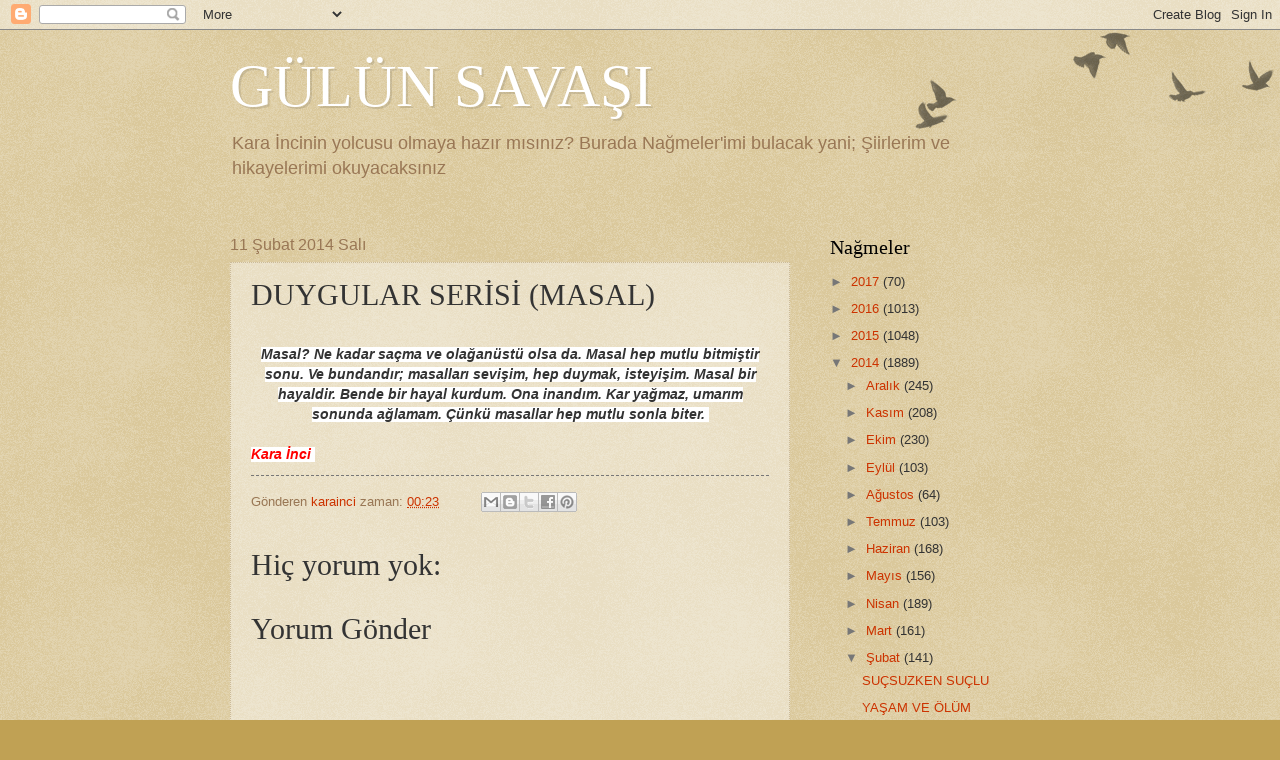

--- FILE ---
content_type: text/html; charset=UTF-8
request_url: https://benim-adim.blogspot.com/2014/02/duygular-serisi-masal.html
body_size: 11361
content:
<!DOCTYPE html>
<html class='v2' dir='ltr' lang='tr'>
<head>
<link href='https://www.blogger.com/static/v1/widgets/335934321-css_bundle_v2.css' rel='stylesheet' type='text/css'/>
<meta content='width=1100' name='viewport'/>
<meta content='text/html; charset=UTF-8' http-equiv='Content-Type'/>
<meta content='blogger' name='generator'/>
<link href='https://benim-adim.blogspot.com/favicon.ico' rel='icon' type='image/x-icon'/>
<link href='http://benim-adim.blogspot.com/2014/02/duygular-serisi-masal.html' rel='canonical'/>
<link rel="alternate" type="application/atom+xml" title="GÜLÜN SAVAŞI - Atom" href="https://benim-adim.blogspot.com/feeds/posts/default" />
<link rel="alternate" type="application/rss+xml" title="GÜLÜN SAVAŞI - RSS" href="https://benim-adim.blogspot.com/feeds/posts/default?alt=rss" />
<link rel="service.post" type="application/atom+xml" title="GÜLÜN SAVAŞI - Atom" href="https://www.blogger.com/feeds/174455459502982541/posts/default" />

<link rel="alternate" type="application/atom+xml" title="GÜLÜN SAVAŞI - Atom" href="https://benim-adim.blogspot.com/feeds/9181163057965971075/comments/default" />
<!--Can't find substitution for tag [blog.ieCssRetrofitLinks]-->
<meta content='http://benim-adim.blogspot.com/2014/02/duygular-serisi-masal.html' property='og:url'/>
<meta content='DUYGULAR SERİSİ (MASAL)' property='og:title'/>
<meta content='  Masal? Ne kadar saçma ve olağanüstü olsa da. Masal hep mutlu bitmiştir sonu. Ve bundandır; masalları sevişim, hep duymak, isteyişim. Masal...' property='og:description'/>
<title>GÜLÜN SAVAŞI: DUYGULAR SERİSİ (MASAL)</title>
<style id='page-skin-1' type='text/css'><!--
/*
-----------------------------------------------
Blogger Template Style
Name:     Watermark
Designer: Blogger
URL:      www.blogger.com
----------------------------------------------- */
/* Use this with templates/1ktemplate-*.html */
/* Content
----------------------------------------------- */
body {
font: normal normal 14px Arial, Tahoma, Helvetica, FreeSans, sans-serif;
color: #333333;
background: #c0a154 url(https://resources.blogblog.com/blogblog/data/1kt/watermark/body_background_birds.png) repeat scroll top left;
}
html body .content-outer {
min-width: 0;
max-width: 100%;
width: 100%;
}
.content-outer {
font-size: 92%;
}
a:link {
text-decoration:none;
color: #cc3300;
}
a:visited {
text-decoration:none;
color: #993322;
}
a:hover {
text-decoration:underline;
color: #ff3300;
}
.body-fauxcolumns .cap-top {
margin-top: 30px;
background: transparent url(https://resources.blogblog.com/blogblog/data/1kt/watermark/body_overlay_birds.png) no-repeat scroll top right;
height: 121px;
}
.content-inner {
padding: 0;
}
/* Header
----------------------------------------------- */
.header-inner .Header .titlewrapper,
.header-inner .Header .descriptionwrapper {
padding-left: 20px;
padding-right: 20px;
}
.Header h1 {
font: normal normal 60px Georgia, Utopia, 'Palatino Linotype', Palatino, serif;
color: #ffffff;
text-shadow: 2px 2px rgba(0, 0, 0, .1);
}
.Header h1 a {
color: #ffffff;
}
.Header .description {
font-size: 140%;
color: #997755;
}
/* Tabs
----------------------------------------------- */
.tabs-inner .section {
margin: 0 20px;
}
.tabs-inner .PageList, .tabs-inner .LinkList, .tabs-inner .Labels {
margin-left: -11px;
margin-right: -11px;
background-color: transparent;
border-top: 0 solid #ffffff;
border-bottom: 0 solid #ffffff;
-moz-box-shadow: 0 0 0 rgba(0, 0, 0, .3);
-webkit-box-shadow: 0 0 0 rgba(0, 0, 0, .3);
-goog-ms-box-shadow: 0 0 0 rgba(0, 0, 0, .3);
box-shadow: 0 0 0 rgba(0, 0, 0, .3);
}
.tabs-inner .PageList .widget-content,
.tabs-inner .LinkList .widget-content,
.tabs-inner .Labels .widget-content {
margin: -3px -11px;
background: transparent none  no-repeat scroll right;
}
.tabs-inner .widget ul {
padding: 2px 25px;
max-height: 34px;
background: transparent none no-repeat scroll left;
}
.tabs-inner .widget li {
border: none;
}
.tabs-inner .widget li a {
display: inline-block;
padding: .25em 1em;
font: normal normal 20px Georgia, Utopia, 'Palatino Linotype', Palatino, serif;
color: #cc3300;
border-right: 1px solid #c0a154;
}
.tabs-inner .widget li:first-child a {
border-left: 1px solid #c0a154;
}
.tabs-inner .widget li.selected a, .tabs-inner .widget li a:hover {
color: #000000;
}
/* Headings
----------------------------------------------- */
h2 {
font: normal normal 20px Georgia, Utopia, 'Palatino Linotype', Palatino, serif;
color: #000000;
margin: 0 0 .5em;
}
h2.date-header {
font: normal normal 16px Arial, Tahoma, Helvetica, FreeSans, sans-serif;
color: #997755;
}
/* Main
----------------------------------------------- */
.main-inner .column-center-inner,
.main-inner .column-left-inner,
.main-inner .column-right-inner {
padding: 0 5px;
}
.main-outer {
margin-top: 0;
background: transparent none no-repeat scroll top left;
}
.main-inner {
padding-top: 30px;
}
.main-cap-top {
position: relative;
}
.main-cap-top .cap-right {
position: absolute;
height: 0;
width: 100%;
bottom: 0;
background: transparent none repeat-x scroll bottom center;
}
.main-cap-top .cap-left {
position: absolute;
height: 245px;
width: 280px;
right: 0;
bottom: 0;
background: transparent none no-repeat scroll bottom left;
}
/* Posts
----------------------------------------------- */
.post-outer {
padding: 15px 20px;
margin: 0 0 25px;
background: transparent url(https://resources.blogblog.com/blogblog/data/1kt/watermark/post_background_birds.png) repeat scroll top left;
_background-image: none;
border: dotted 1px #ccbb99;
-moz-box-shadow: 0 0 0 rgba(0, 0, 0, .1);
-webkit-box-shadow: 0 0 0 rgba(0, 0, 0, .1);
-goog-ms-box-shadow: 0 0 0 rgba(0, 0, 0, .1);
box-shadow: 0 0 0 rgba(0, 0, 0, .1);
}
h3.post-title {
font: normal normal 30px Georgia, Utopia, 'Palatino Linotype', Palatino, serif;
margin: 0;
}
.comments h4 {
font: normal normal 30px Georgia, Utopia, 'Palatino Linotype', Palatino, serif;
margin: 1em 0 0;
}
.post-body {
font-size: 105%;
line-height: 1.5;
position: relative;
}
.post-header {
margin: 0 0 1em;
color: #997755;
}
.post-footer {
margin: 10px 0 0;
padding: 10px 0 0;
color: #997755;
border-top: dashed 1px #777777;
}
#blog-pager {
font-size: 140%
}
#comments .comment-author {
padding-top: 1.5em;
border-top: dashed 1px #777777;
background-position: 0 1.5em;
}
#comments .comment-author:first-child {
padding-top: 0;
border-top: none;
}
.avatar-image-container {
margin: .2em 0 0;
}
/* Comments
----------------------------------------------- */
.comments .comments-content .icon.blog-author {
background-repeat: no-repeat;
background-image: url([data-uri]);
}
.comments .comments-content .loadmore a {
border-top: 1px solid #777777;
border-bottom: 1px solid #777777;
}
.comments .continue {
border-top: 2px solid #777777;
}
/* Widgets
----------------------------------------------- */
.widget ul, .widget #ArchiveList ul.flat {
padding: 0;
list-style: none;
}
.widget ul li, .widget #ArchiveList ul.flat li {
padding: .35em 0;
text-indent: 0;
border-top: dashed 1px #777777;
}
.widget ul li:first-child, .widget #ArchiveList ul.flat li:first-child {
border-top: none;
}
.widget .post-body ul {
list-style: disc;
}
.widget .post-body ul li {
border: none;
}
.widget .zippy {
color: #777777;
}
.post-body img, .post-body .tr-caption-container, .Profile img, .Image img,
.BlogList .item-thumbnail img {
padding: 5px;
background: #fff;
-moz-box-shadow: 1px 1px 5px rgba(0, 0, 0, .5);
-webkit-box-shadow: 1px 1px 5px rgba(0, 0, 0, .5);
-goog-ms-box-shadow: 1px 1px 5px rgba(0, 0, 0, .5);
box-shadow: 1px 1px 5px rgba(0, 0, 0, .5);
}
.post-body img, .post-body .tr-caption-container {
padding: 8px;
}
.post-body .tr-caption-container {
color: #333333;
}
.post-body .tr-caption-container img {
padding: 0;
background: transparent;
border: none;
-moz-box-shadow: 0 0 0 rgba(0, 0, 0, .1);
-webkit-box-shadow: 0 0 0 rgba(0, 0, 0, .1);
-goog-ms-box-shadow: 0 0 0 rgba(0, 0, 0, .1);
box-shadow: 0 0 0 rgba(0, 0, 0, .1);
}
/* Footer
----------------------------------------------- */
.footer-outer {
color:#ccbb99;
background: #330000 url(https://resources.blogblog.com/blogblog/data/1kt/watermark/body_background_navigator.png) repeat scroll top left;
}
.footer-outer a {
color: #ff7755;
}
.footer-outer a:visited {
color: #dd5533;
}
.footer-outer a:hover {
color: #ff9977;
}
.footer-outer .widget h2 {
color: #eeddbb;
}
/* Mobile
----------------------------------------------- */
body.mobile  {
background-size: 100% auto;
}
.mobile .body-fauxcolumn-outer {
background: transparent none repeat scroll top left;
}
html .mobile .mobile-date-outer {
border-bottom: none;
background: transparent url(https://resources.blogblog.com/blogblog/data/1kt/watermark/post_background_birds.png) repeat scroll top left;
_background-image: none;
margin-bottom: 10px;
}
.mobile .main-inner .date-outer {
padding: 0;
}
.mobile .main-inner .date-header {
margin: 10px;
}
.mobile .main-cap-top {
z-index: -1;
}
.mobile .content-outer {
font-size: 100%;
}
.mobile .post-outer {
padding: 10px;
}
.mobile .main-cap-top .cap-left {
background: transparent none no-repeat scroll bottom left;
}
.mobile .body-fauxcolumns .cap-top {
margin: 0;
}
.mobile-link-button {
background: transparent url(https://resources.blogblog.com/blogblog/data/1kt/watermark/post_background_birds.png) repeat scroll top left;
}
.mobile-link-button a:link, .mobile-link-button a:visited {
color: #cc3300;
}
.mobile-index-date .date-header {
color: #997755;
}
.mobile-index-contents {
color: #333333;
}
.mobile .tabs-inner .section {
margin: 0;
}
.mobile .tabs-inner .PageList {
margin-left: 0;
margin-right: 0;
}
.mobile .tabs-inner .PageList .widget-content {
margin: 0;
color: #000000;
background: transparent url(https://resources.blogblog.com/blogblog/data/1kt/watermark/post_background_birds.png) repeat scroll top left;
}
.mobile .tabs-inner .PageList .widget-content .pagelist-arrow {
border-left: 1px solid #c0a154;
}

--></style>
<style id='template-skin-1' type='text/css'><!--
body {
min-width: 860px;
}
.content-outer, .content-fauxcolumn-outer, .region-inner {
min-width: 860px;
max-width: 860px;
_width: 860px;
}
.main-inner .columns {
padding-left: 0px;
padding-right: 260px;
}
.main-inner .fauxcolumn-center-outer {
left: 0px;
right: 260px;
/* IE6 does not respect left and right together */
_width: expression(this.parentNode.offsetWidth -
parseInt("0px") -
parseInt("260px") + 'px');
}
.main-inner .fauxcolumn-left-outer {
width: 0px;
}
.main-inner .fauxcolumn-right-outer {
width: 260px;
}
.main-inner .column-left-outer {
width: 0px;
right: 100%;
margin-left: -0px;
}
.main-inner .column-right-outer {
width: 260px;
margin-right: -260px;
}
#layout {
min-width: 0;
}
#layout .content-outer {
min-width: 0;
width: 800px;
}
#layout .region-inner {
min-width: 0;
width: auto;
}
body#layout div.add_widget {
padding: 8px;
}
body#layout div.add_widget a {
margin-left: 32px;
}
--></style>
<link href='https://www.blogger.com/dyn-css/authorization.css?targetBlogID=174455459502982541&amp;zx=bfbb0fe3-fa25-4639-831f-f1e9f2f186ee' media='none' onload='if(media!=&#39;all&#39;)media=&#39;all&#39;' rel='stylesheet'/><noscript><link href='https://www.blogger.com/dyn-css/authorization.css?targetBlogID=174455459502982541&amp;zx=bfbb0fe3-fa25-4639-831f-f1e9f2f186ee' rel='stylesheet'/></noscript>
<meta name='google-adsense-platform-account' content='ca-host-pub-1556223355139109'/>
<meta name='google-adsense-platform-domain' content='blogspot.com'/>

</head>
<body class='loading variant-birds'>
<div class='navbar section' id='navbar' name='Navbar'><div class='widget Navbar' data-version='1' id='Navbar1'><script type="text/javascript">
    function setAttributeOnload(object, attribute, val) {
      if(window.addEventListener) {
        window.addEventListener('load',
          function(){ object[attribute] = val; }, false);
      } else {
        window.attachEvent('onload', function(){ object[attribute] = val; });
      }
    }
  </script>
<div id="navbar-iframe-container"></div>
<script type="text/javascript" src="https://apis.google.com/js/platform.js"></script>
<script type="text/javascript">
      gapi.load("gapi.iframes:gapi.iframes.style.bubble", function() {
        if (gapi.iframes && gapi.iframes.getContext) {
          gapi.iframes.getContext().openChild({
              url: 'https://www.blogger.com/navbar/174455459502982541?po\x3d9181163057965971075\x26origin\x3dhttps://benim-adim.blogspot.com',
              where: document.getElementById("navbar-iframe-container"),
              id: "navbar-iframe"
          });
        }
      });
    </script><script type="text/javascript">
(function() {
var script = document.createElement('script');
script.type = 'text/javascript';
script.src = '//pagead2.googlesyndication.com/pagead/js/google_top_exp.js';
var head = document.getElementsByTagName('head')[0];
if (head) {
head.appendChild(script);
}})();
</script>
</div></div>
<div class='body-fauxcolumns'>
<div class='fauxcolumn-outer body-fauxcolumn-outer'>
<div class='cap-top'>
<div class='cap-left'></div>
<div class='cap-right'></div>
</div>
<div class='fauxborder-left'>
<div class='fauxborder-right'></div>
<div class='fauxcolumn-inner'>
</div>
</div>
<div class='cap-bottom'>
<div class='cap-left'></div>
<div class='cap-right'></div>
</div>
</div>
</div>
<div class='content'>
<div class='content-fauxcolumns'>
<div class='fauxcolumn-outer content-fauxcolumn-outer'>
<div class='cap-top'>
<div class='cap-left'></div>
<div class='cap-right'></div>
</div>
<div class='fauxborder-left'>
<div class='fauxborder-right'></div>
<div class='fauxcolumn-inner'>
</div>
</div>
<div class='cap-bottom'>
<div class='cap-left'></div>
<div class='cap-right'></div>
</div>
</div>
</div>
<div class='content-outer'>
<div class='content-cap-top cap-top'>
<div class='cap-left'></div>
<div class='cap-right'></div>
</div>
<div class='fauxborder-left content-fauxborder-left'>
<div class='fauxborder-right content-fauxborder-right'></div>
<div class='content-inner'>
<header>
<div class='header-outer'>
<div class='header-cap-top cap-top'>
<div class='cap-left'></div>
<div class='cap-right'></div>
</div>
<div class='fauxborder-left header-fauxborder-left'>
<div class='fauxborder-right header-fauxborder-right'></div>
<div class='region-inner header-inner'>
<div class='header section' id='header' name='Başlık'><div class='widget Header' data-version='1' id='Header1'>
<div id='header-inner'>
<div class='titlewrapper'>
<h1 class='title'>
<a href='https://benim-adim.blogspot.com/'>
GÜLÜN SAVAŞI
</a>
</h1>
</div>
<div class='descriptionwrapper'>
<p class='description'><span>Kara İncinin yolcusu olmaya hazır mısınız? Burada Nağmeler'imi bulacak yani; Şiirlerim ve hikayelerimi okuyacaksınız</span></p>
</div>
</div>
</div></div>
</div>
</div>
<div class='header-cap-bottom cap-bottom'>
<div class='cap-left'></div>
<div class='cap-right'></div>
</div>
</div>
</header>
<div class='tabs-outer'>
<div class='tabs-cap-top cap-top'>
<div class='cap-left'></div>
<div class='cap-right'></div>
</div>
<div class='fauxborder-left tabs-fauxborder-left'>
<div class='fauxborder-right tabs-fauxborder-right'></div>
<div class='region-inner tabs-inner'>
<div class='tabs no-items section' id='crosscol' name='Çapraz Sütun'></div>
<div class='tabs no-items section' id='crosscol-overflow' name='Cross-Column 2'></div>
</div>
</div>
<div class='tabs-cap-bottom cap-bottom'>
<div class='cap-left'></div>
<div class='cap-right'></div>
</div>
</div>
<div class='main-outer'>
<div class='main-cap-top cap-top'>
<div class='cap-left'></div>
<div class='cap-right'></div>
</div>
<div class='fauxborder-left main-fauxborder-left'>
<div class='fauxborder-right main-fauxborder-right'></div>
<div class='region-inner main-inner'>
<div class='columns fauxcolumns'>
<div class='fauxcolumn-outer fauxcolumn-center-outer'>
<div class='cap-top'>
<div class='cap-left'></div>
<div class='cap-right'></div>
</div>
<div class='fauxborder-left'>
<div class='fauxborder-right'></div>
<div class='fauxcolumn-inner'>
</div>
</div>
<div class='cap-bottom'>
<div class='cap-left'></div>
<div class='cap-right'></div>
</div>
</div>
<div class='fauxcolumn-outer fauxcolumn-left-outer'>
<div class='cap-top'>
<div class='cap-left'></div>
<div class='cap-right'></div>
</div>
<div class='fauxborder-left'>
<div class='fauxborder-right'></div>
<div class='fauxcolumn-inner'>
</div>
</div>
<div class='cap-bottom'>
<div class='cap-left'></div>
<div class='cap-right'></div>
</div>
</div>
<div class='fauxcolumn-outer fauxcolumn-right-outer'>
<div class='cap-top'>
<div class='cap-left'></div>
<div class='cap-right'></div>
</div>
<div class='fauxborder-left'>
<div class='fauxborder-right'></div>
<div class='fauxcolumn-inner'>
</div>
</div>
<div class='cap-bottom'>
<div class='cap-left'></div>
<div class='cap-right'></div>
</div>
</div>
<!-- corrects IE6 width calculation -->
<div class='columns-inner'>
<div class='column-center-outer'>
<div class='column-center-inner'>
<div class='main section' id='main' name='Ana'><div class='widget Blog' data-version='1' id='Blog1'>
<div class='blog-posts hfeed'>

          <div class="date-outer">
        
<h2 class='date-header'><span>11 Şubat 2014 Salı</span></h2>

          <div class="date-posts">
        
<div class='post-outer'>
<div class='post hentry uncustomized-post-template' itemprop='blogPost' itemscope='itemscope' itemtype='http://schema.org/BlogPosting'>
<meta content='174455459502982541' itemprop='blogId'/>
<meta content='9181163057965971075' itemprop='postId'/>
<a name='9181163057965971075'></a>
<h3 class='post-title entry-title' itemprop='name'>
DUYGULAR SERİSİ (MASAL)
</h3>
<div class='post-header'>
<div class='post-header-line-1'></div>
</div>
<div class='post-body entry-content' id='post-body-9181163057965971075' itemprop='description articleBody'>
<br />
<div style="text-align: center;">
<b style="background-color: white; line-height: 16px;"><i><span style="font-family: Arial, Helvetica, sans-serif;">Masal?&nbsp;Ne kadar saçma ve olağanüstü olsa da. Masal hep mutlu bitmiştir sonu. Ve bundandır; masalları sevişim, hep duymak, isteyişim. Masal bir hayaldir. Bende bir hayal kurdum. Ona inandım. Kar yağmaz, umarım sonunda ağlamam. Çünkü masallar hep mutlu sonla biter.&nbsp;</span></i></b></div>
<div style="text-align: center;">
<b style="background-color: white; line-height: 16px;"><i><span style="font-family: Arial, Helvetica, sans-serif;"><br /></span></i></b></div>
<div style="text-align: left;">
<span style="color: red; font-family: Helvetica Neue, Arial, Helvetica, sans-serif;"><span style="background-color: white; line-height: 16px;"><b><i>Kara İnci&nbsp;</i></b></span></span></div>
<div style='clear: both;'></div>
</div>
<div class='post-footer'>
<div class='post-footer-line post-footer-line-1'>
<span class='post-author vcard'>
Gönderen
<span class='fn' itemprop='author' itemscope='itemscope' itemtype='http://schema.org/Person'>
<meta content='https://www.blogger.com/profile/05699445992078921802' itemprop='url'/>
<a class='g-profile' href='https://www.blogger.com/profile/05699445992078921802' rel='author' title='author profile'>
<span itemprop='name'>karainci</span>
</a>
</span>
</span>
<span class='post-timestamp'>
zaman:
<meta content='http://benim-adim.blogspot.com/2014/02/duygular-serisi-masal.html' itemprop='url'/>
<a class='timestamp-link' href='https://benim-adim.blogspot.com/2014/02/duygular-serisi-masal.html' rel='bookmark' title='permanent link'><abbr class='published' itemprop='datePublished' title='2014-02-11T00:23:00-08:00'>00:23</abbr></a>
</span>
<span class='post-comment-link'>
</span>
<span class='post-icons'>
<span class='item-control blog-admin pid-1004984619'>
<a href='https://www.blogger.com/post-edit.g?blogID=174455459502982541&postID=9181163057965971075&from=pencil' title='Kaydı Düzenle'>
<img alt='' class='icon-action' height='18' src='https://resources.blogblog.com/img/icon18_edit_allbkg.gif' width='18'/>
</a>
</span>
</span>
<div class='post-share-buttons goog-inline-block'>
<a class='goog-inline-block share-button sb-email' href='https://www.blogger.com/share-post.g?blogID=174455459502982541&postID=9181163057965971075&target=email' target='_blank' title='Bunu E-postayla Gönder'><span class='share-button-link-text'>Bunu E-postayla Gönder</span></a><a class='goog-inline-block share-button sb-blog' href='https://www.blogger.com/share-post.g?blogID=174455459502982541&postID=9181163057965971075&target=blog' onclick='window.open(this.href, "_blank", "height=270,width=475"); return false;' target='_blank' title='BlogThis!'><span class='share-button-link-text'>BlogThis!</span></a><a class='goog-inline-block share-button sb-twitter' href='https://www.blogger.com/share-post.g?blogID=174455459502982541&postID=9181163057965971075&target=twitter' target='_blank' title='X&#39;te paylaş'><span class='share-button-link-text'>X'te paylaş</span></a><a class='goog-inline-block share-button sb-facebook' href='https://www.blogger.com/share-post.g?blogID=174455459502982541&postID=9181163057965971075&target=facebook' onclick='window.open(this.href, "_blank", "height=430,width=640"); return false;' target='_blank' title='Facebook&#39;ta Paylaş'><span class='share-button-link-text'>Facebook'ta Paylaş</span></a><a class='goog-inline-block share-button sb-pinterest' href='https://www.blogger.com/share-post.g?blogID=174455459502982541&postID=9181163057965971075&target=pinterest' target='_blank' title='Pinterest&#39;te Paylaş'><span class='share-button-link-text'>Pinterest'te Paylaş</span></a>
</div>
</div>
<div class='post-footer-line post-footer-line-2'>
<span class='post-labels'>
</span>
</div>
<div class='post-footer-line post-footer-line-3'>
<span class='post-location'>
</span>
</div>
</div>
</div>
<div class='comments' id='comments'>
<a name='comments'></a>
<h4>Hiç yorum yok:</h4>
<div id='Blog1_comments-block-wrapper'>
<dl class='avatar-comment-indent' id='comments-block'>
</dl>
</div>
<p class='comment-footer'>
<div class='comment-form'>
<a name='comment-form'></a>
<h4 id='comment-post-message'>Yorum Gönder</h4>
<p>
</p>
<a href='https://www.blogger.com/comment/frame/174455459502982541?po=9181163057965971075&hl=tr&saa=85391&origin=https://benim-adim.blogspot.com' id='comment-editor-src'></a>
<iframe allowtransparency='true' class='blogger-iframe-colorize blogger-comment-from-post' frameborder='0' height='410px' id='comment-editor' name='comment-editor' src='' width='100%'></iframe>
<script src='https://www.blogger.com/static/v1/jsbin/2830521187-comment_from_post_iframe.js' type='text/javascript'></script>
<script type='text/javascript'>
      BLOG_CMT_createIframe('https://www.blogger.com/rpc_relay.html');
    </script>
</div>
</p>
</div>
</div>

        </div></div>
      
</div>
<div class='blog-pager' id='blog-pager'>
<span id='blog-pager-newer-link'>
<a class='blog-pager-newer-link' href='https://benim-adim.blogspot.com/2014/02/huznu-beklerken_11.html' id='Blog1_blog-pager-newer-link' title='Sonraki Kayıt'>Sonraki Kayıt</a>
</span>
<span id='blog-pager-older-link'>
<a class='blog-pager-older-link' href='https://benim-adim.blogspot.com/2014/02/uzaklara-gitme-2_11.html' id='Blog1_blog-pager-older-link' title='Önceki Kayıt'>Önceki Kayıt</a>
</span>
<a class='home-link' href='https://benim-adim.blogspot.com/'>Ana Sayfa</a>
</div>
<div class='clear'></div>
<div class='post-feeds'>
<div class='feed-links'>
Kaydol:
<a class='feed-link' href='https://benim-adim.blogspot.com/feeds/9181163057965971075/comments/default' target='_blank' type='application/atom+xml'>Kayıt Yorumları (Atom)</a>
</div>
</div>
</div></div>
</div>
</div>
<div class='column-left-outer'>
<div class='column-left-inner'>
<aside>
</aside>
</div>
</div>
<div class='column-right-outer'>
<div class='column-right-inner'>
<aside>
<div class='sidebar section' id='sidebar-right-1'><div class='widget BlogArchive' data-version='1' id='BlogArchive1'>
<h2>Nağmeler</h2>
<div class='widget-content'>
<div id='ArchiveList'>
<div id='BlogArchive1_ArchiveList'>
<ul class='hierarchy'>
<li class='archivedate collapsed'>
<a class='toggle' href='javascript:void(0)'>
<span class='zippy'>

        &#9658;&#160;
      
</span>
</a>
<a class='post-count-link' href='https://benim-adim.blogspot.com/2017/'>
2017
</a>
<span class='post-count' dir='ltr'>(70)</span>
<ul class='hierarchy'>
<li class='archivedate collapsed'>
<a class='toggle' href='javascript:void(0)'>
<span class='zippy'>

        &#9658;&#160;
      
</span>
</a>
<a class='post-count-link' href='https://benim-adim.blogspot.com/2017/05/'>
Mayıs
</a>
<span class='post-count' dir='ltr'>(8)</span>
</li>
</ul>
<ul class='hierarchy'>
<li class='archivedate collapsed'>
<a class='toggle' href='javascript:void(0)'>
<span class='zippy'>

        &#9658;&#160;
      
</span>
</a>
<a class='post-count-link' href='https://benim-adim.blogspot.com/2017/04/'>
Nisan
</a>
<span class='post-count' dir='ltr'>(13)</span>
</li>
</ul>
<ul class='hierarchy'>
<li class='archivedate collapsed'>
<a class='toggle' href='javascript:void(0)'>
<span class='zippy'>

        &#9658;&#160;
      
</span>
</a>
<a class='post-count-link' href='https://benim-adim.blogspot.com/2017/03/'>
Mart
</a>
<span class='post-count' dir='ltr'>(40)</span>
</li>
</ul>
<ul class='hierarchy'>
<li class='archivedate collapsed'>
<a class='toggle' href='javascript:void(0)'>
<span class='zippy'>

        &#9658;&#160;
      
</span>
</a>
<a class='post-count-link' href='https://benim-adim.blogspot.com/2017/02/'>
Şubat
</a>
<span class='post-count' dir='ltr'>(1)</span>
</li>
</ul>
<ul class='hierarchy'>
<li class='archivedate collapsed'>
<a class='toggle' href='javascript:void(0)'>
<span class='zippy'>

        &#9658;&#160;
      
</span>
</a>
<a class='post-count-link' href='https://benim-adim.blogspot.com/2017/01/'>
Ocak
</a>
<span class='post-count' dir='ltr'>(8)</span>
</li>
</ul>
</li>
</ul>
<ul class='hierarchy'>
<li class='archivedate collapsed'>
<a class='toggle' href='javascript:void(0)'>
<span class='zippy'>

        &#9658;&#160;
      
</span>
</a>
<a class='post-count-link' href='https://benim-adim.blogspot.com/2016/'>
2016
</a>
<span class='post-count' dir='ltr'>(1013)</span>
<ul class='hierarchy'>
<li class='archivedate collapsed'>
<a class='toggle' href='javascript:void(0)'>
<span class='zippy'>

        &#9658;&#160;
      
</span>
</a>
<a class='post-count-link' href='https://benim-adim.blogspot.com/2016/12/'>
Aralık
</a>
<span class='post-count' dir='ltr'>(12)</span>
</li>
</ul>
<ul class='hierarchy'>
<li class='archivedate collapsed'>
<a class='toggle' href='javascript:void(0)'>
<span class='zippy'>

        &#9658;&#160;
      
</span>
</a>
<a class='post-count-link' href='https://benim-adim.blogspot.com/2016/11/'>
Kasım
</a>
<span class='post-count' dir='ltr'>(4)</span>
</li>
</ul>
<ul class='hierarchy'>
<li class='archivedate collapsed'>
<a class='toggle' href='javascript:void(0)'>
<span class='zippy'>

        &#9658;&#160;
      
</span>
</a>
<a class='post-count-link' href='https://benim-adim.blogspot.com/2016/10/'>
Ekim
</a>
<span class='post-count' dir='ltr'>(27)</span>
</li>
</ul>
<ul class='hierarchy'>
<li class='archivedate collapsed'>
<a class='toggle' href='javascript:void(0)'>
<span class='zippy'>

        &#9658;&#160;
      
</span>
</a>
<a class='post-count-link' href='https://benim-adim.blogspot.com/2016/09/'>
Eylül
</a>
<span class='post-count' dir='ltr'>(23)</span>
</li>
</ul>
<ul class='hierarchy'>
<li class='archivedate collapsed'>
<a class='toggle' href='javascript:void(0)'>
<span class='zippy'>

        &#9658;&#160;
      
</span>
</a>
<a class='post-count-link' href='https://benim-adim.blogspot.com/2016/08/'>
Ağustos
</a>
<span class='post-count' dir='ltr'>(39)</span>
</li>
</ul>
<ul class='hierarchy'>
<li class='archivedate collapsed'>
<a class='toggle' href='javascript:void(0)'>
<span class='zippy'>

        &#9658;&#160;
      
</span>
</a>
<a class='post-count-link' href='https://benim-adim.blogspot.com/2016/07/'>
Temmuz
</a>
<span class='post-count' dir='ltr'>(58)</span>
</li>
</ul>
<ul class='hierarchy'>
<li class='archivedate collapsed'>
<a class='toggle' href='javascript:void(0)'>
<span class='zippy'>

        &#9658;&#160;
      
</span>
</a>
<a class='post-count-link' href='https://benim-adim.blogspot.com/2016/06/'>
Haziran
</a>
<span class='post-count' dir='ltr'>(96)</span>
</li>
</ul>
<ul class='hierarchy'>
<li class='archivedate collapsed'>
<a class='toggle' href='javascript:void(0)'>
<span class='zippy'>

        &#9658;&#160;
      
</span>
</a>
<a class='post-count-link' href='https://benim-adim.blogspot.com/2016/05/'>
Mayıs
</a>
<span class='post-count' dir='ltr'>(146)</span>
</li>
</ul>
<ul class='hierarchy'>
<li class='archivedate collapsed'>
<a class='toggle' href='javascript:void(0)'>
<span class='zippy'>

        &#9658;&#160;
      
</span>
</a>
<a class='post-count-link' href='https://benim-adim.blogspot.com/2016/04/'>
Nisan
</a>
<span class='post-count' dir='ltr'>(239)</span>
</li>
</ul>
<ul class='hierarchy'>
<li class='archivedate collapsed'>
<a class='toggle' href='javascript:void(0)'>
<span class='zippy'>

        &#9658;&#160;
      
</span>
</a>
<a class='post-count-link' href='https://benim-adim.blogspot.com/2016/03/'>
Mart
</a>
<span class='post-count' dir='ltr'>(173)</span>
</li>
</ul>
<ul class='hierarchy'>
<li class='archivedate collapsed'>
<a class='toggle' href='javascript:void(0)'>
<span class='zippy'>

        &#9658;&#160;
      
</span>
</a>
<a class='post-count-link' href='https://benim-adim.blogspot.com/2016/02/'>
Şubat
</a>
<span class='post-count' dir='ltr'>(139)</span>
</li>
</ul>
<ul class='hierarchy'>
<li class='archivedate collapsed'>
<a class='toggle' href='javascript:void(0)'>
<span class='zippy'>

        &#9658;&#160;
      
</span>
</a>
<a class='post-count-link' href='https://benim-adim.blogspot.com/2016/01/'>
Ocak
</a>
<span class='post-count' dir='ltr'>(57)</span>
</li>
</ul>
</li>
</ul>
<ul class='hierarchy'>
<li class='archivedate collapsed'>
<a class='toggle' href='javascript:void(0)'>
<span class='zippy'>

        &#9658;&#160;
      
</span>
</a>
<a class='post-count-link' href='https://benim-adim.blogspot.com/2015/'>
2015
</a>
<span class='post-count' dir='ltr'>(1048)</span>
<ul class='hierarchy'>
<li class='archivedate collapsed'>
<a class='toggle' href='javascript:void(0)'>
<span class='zippy'>

        &#9658;&#160;
      
</span>
</a>
<a class='post-count-link' href='https://benim-adim.blogspot.com/2015/12/'>
Aralık
</a>
<span class='post-count' dir='ltr'>(16)</span>
</li>
</ul>
<ul class='hierarchy'>
<li class='archivedate collapsed'>
<a class='toggle' href='javascript:void(0)'>
<span class='zippy'>

        &#9658;&#160;
      
</span>
</a>
<a class='post-count-link' href='https://benim-adim.blogspot.com/2015/11/'>
Kasım
</a>
<span class='post-count' dir='ltr'>(14)</span>
</li>
</ul>
<ul class='hierarchy'>
<li class='archivedate collapsed'>
<a class='toggle' href='javascript:void(0)'>
<span class='zippy'>

        &#9658;&#160;
      
</span>
</a>
<a class='post-count-link' href='https://benim-adim.blogspot.com/2015/10/'>
Ekim
</a>
<span class='post-count' dir='ltr'>(15)</span>
</li>
</ul>
<ul class='hierarchy'>
<li class='archivedate collapsed'>
<a class='toggle' href='javascript:void(0)'>
<span class='zippy'>

        &#9658;&#160;
      
</span>
</a>
<a class='post-count-link' href='https://benim-adim.blogspot.com/2015/09/'>
Eylül
</a>
<span class='post-count' dir='ltr'>(16)</span>
</li>
</ul>
<ul class='hierarchy'>
<li class='archivedate collapsed'>
<a class='toggle' href='javascript:void(0)'>
<span class='zippy'>

        &#9658;&#160;
      
</span>
</a>
<a class='post-count-link' href='https://benim-adim.blogspot.com/2015/08/'>
Ağustos
</a>
<span class='post-count' dir='ltr'>(30)</span>
</li>
</ul>
<ul class='hierarchy'>
<li class='archivedate collapsed'>
<a class='toggle' href='javascript:void(0)'>
<span class='zippy'>

        &#9658;&#160;
      
</span>
</a>
<a class='post-count-link' href='https://benim-adim.blogspot.com/2015/07/'>
Temmuz
</a>
<span class='post-count' dir='ltr'>(66)</span>
</li>
</ul>
<ul class='hierarchy'>
<li class='archivedate collapsed'>
<a class='toggle' href='javascript:void(0)'>
<span class='zippy'>

        &#9658;&#160;
      
</span>
</a>
<a class='post-count-link' href='https://benim-adim.blogspot.com/2015/06/'>
Haziran
</a>
<span class='post-count' dir='ltr'>(75)</span>
</li>
</ul>
<ul class='hierarchy'>
<li class='archivedate collapsed'>
<a class='toggle' href='javascript:void(0)'>
<span class='zippy'>

        &#9658;&#160;
      
</span>
</a>
<a class='post-count-link' href='https://benim-adim.blogspot.com/2015/05/'>
Mayıs
</a>
<span class='post-count' dir='ltr'>(76)</span>
</li>
</ul>
<ul class='hierarchy'>
<li class='archivedate collapsed'>
<a class='toggle' href='javascript:void(0)'>
<span class='zippy'>

        &#9658;&#160;
      
</span>
</a>
<a class='post-count-link' href='https://benim-adim.blogspot.com/2015/04/'>
Nisan
</a>
<span class='post-count' dir='ltr'>(140)</span>
</li>
</ul>
<ul class='hierarchy'>
<li class='archivedate collapsed'>
<a class='toggle' href='javascript:void(0)'>
<span class='zippy'>

        &#9658;&#160;
      
</span>
</a>
<a class='post-count-link' href='https://benim-adim.blogspot.com/2015/03/'>
Mart
</a>
<span class='post-count' dir='ltr'>(155)</span>
</li>
</ul>
<ul class='hierarchy'>
<li class='archivedate collapsed'>
<a class='toggle' href='javascript:void(0)'>
<span class='zippy'>

        &#9658;&#160;
      
</span>
</a>
<a class='post-count-link' href='https://benim-adim.blogspot.com/2015/02/'>
Şubat
</a>
<span class='post-count' dir='ltr'>(180)</span>
</li>
</ul>
<ul class='hierarchy'>
<li class='archivedate collapsed'>
<a class='toggle' href='javascript:void(0)'>
<span class='zippy'>

        &#9658;&#160;
      
</span>
</a>
<a class='post-count-link' href='https://benim-adim.blogspot.com/2015/01/'>
Ocak
</a>
<span class='post-count' dir='ltr'>(265)</span>
</li>
</ul>
</li>
</ul>
<ul class='hierarchy'>
<li class='archivedate expanded'>
<a class='toggle' href='javascript:void(0)'>
<span class='zippy toggle-open'>

        &#9660;&#160;
      
</span>
</a>
<a class='post-count-link' href='https://benim-adim.blogspot.com/2014/'>
2014
</a>
<span class='post-count' dir='ltr'>(1889)</span>
<ul class='hierarchy'>
<li class='archivedate collapsed'>
<a class='toggle' href='javascript:void(0)'>
<span class='zippy'>

        &#9658;&#160;
      
</span>
</a>
<a class='post-count-link' href='https://benim-adim.blogspot.com/2014/12/'>
Aralık
</a>
<span class='post-count' dir='ltr'>(245)</span>
</li>
</ul>
<ul class='hierarchy'>
<li class='archivedate collapsed'>
<a class='toggle' href='javascript:void(0)'>
<span class='zippy'>

        &#9658;&#160;
      
</span>
</a>
<a class='post-count-link' href='https://benim-adim.blogspot.com/2014/11/'>
Kasım
</a>
<span class='post-count' dir='ltr'>(208)</span>
</li>
</ul>
<ul class='hierarchy'>
<li class='archivedate collapsed'>
<a class='toggle' href='javascript:void(0)'>
<span class='zippy'>

        &#9658;&#160;
      
</span>
</a>
<a class='post-count-link' href='https://benim-adim.blogspot.com/2014/10/'>
Ekim
</a>
<span class='post-count' dir='ltr'>(230)</span>
</li>
</ul>
<ul class='hierarchy'>
<li class='archivedate collapsed'>
<a class='toggle' href='javascript:void(0)'>
<span class='zippy'>

        &#9658;&#160;
      
</span>
</a>
<a class='post-count-link' href='https://benim-adim.blogspot.com/2014/09/'>
Eylül
</a>
<span class='post-count' dir='ltr'>(103)</span>
</li>
</ul>
<ul class='hierarchy'>
<li class='archivedate collapsed'>
<a class='toggle' href='javascript:void(0)'>
<span class='zippy'>

        &#9658;&#160;
      
</span>
</a>
<a class='post-count-link' href='https://benim-adim.blogspot.com/2014/08/'>
Ağustos
</a>
<span class='post-count' dir='ltr'>(64)</span>
</li>
</ul>
<ul class='hierarchy'>
<li class='archivedate collapsed'>
<a class='toggle' href='javascript:void(0)'>
<span class='zippy'>

        &#9658;&#160;
      
</span>
</a>
<a class='post-count-link' href='https://benim-adim.blogspot.com/2014/07/'>
Temmuz
</a>
<span class='post-count' dir='ltr'>(103)</span>
</li>
</ul>
<ul class='hierarchy'>
<li class='archivedate collapsed'>
<a class='toggle' href='javascript:void(0)'>
<span class='zippy'>

        &#9658;&#160;
      
</span>
</a>
<a class='post-count-link' href='https://benim-adim.blogspot.com/2014/06/'>
Haziran
</a>
<span class='post-count' dir='ltr'>(168)</span>
</li>
</ul>
<ul class='hierarchy'>
<li class='archivedate collapsed'>
<a class='toggle' href='javascript:void(0)'>
<span class='zippy'>

        &#9658;&#160;
      
</span>
</a>
<a class='post-count-link' href='https://benim-adim.blogspot.com/2014/05/'>
Mayıs
</a>
<span class='post-count' dir='ltr'>(156)</span>
</li>
</ul>
<ul class='hierarchy'>
<li class='archivedate collapsed'>
<a class='toggle' href='javascript:void(0)'>
<span class='zippy'>

        &#9658;&#160;
      
</span>
</a>
<a class='post-count-link' href='https://benim-adim.blogspot.com/2014/04/'>
Nisan
</a>
<span class='post-count' dir='ltr'>(189)</span>
</li>
</ul>
<ul class='hierarchy'>
<li class='archivedate collapsed'>
<a class='toggle' href='javascript:void(0)'>
<span class='zippy'>

        &#9658;&#160;
      
</span>
</a>
<a class='post-count-link' href='https://benim-adim.blogspot.com/2014/03/'>
Mart
</a>
<span class='post-count' dir='ltr'>(161)</span>
</li>
</ul>
<ul class='hierarchy'>
<li class='archivedate expanded'>
<a class='toggle' href='javascript:void(0)'>
<span class='zippy toggle-open'>

        &#9660;&#160;
      
</span>
</a>
<a class='post-count-link' href='https://benim-adim.blogspot.com/2014/02/'>
Şubat
</a>
<span class='post-count' dir='ltr'>(141)</span>
<ul class='posts'>
<li><a href='https://benim-adim.blogspot.com/2014/02/sucsuzken-suclu_593.html'>SUÇSUZKEN SUÇLU</a></li>
<li><a href='https://benim-adim.blogspot.com/2014/02/yasam-ve-olum_28.html'>YAŞAM VE ÖLÜM</a></li>
<li><a href='https://benim-adim.blogspot.com/2014/02/huzurlu-bir-yasam_28.html'>HUZURLU BİR YAŞAM</a></li>
<li><a href='https://benim-adim.blogspot.com/2014/02/sonsuz-ritm_28.html'>SONSUZ RİTM (PİKNİK)</a></li>
<li><a href='https://benim-adim.blogspot.com/2014/02/uzaklara-gitme-2_28.html'>UZAKLARA GİTME #2 Set Fire to the Rain</a></li>
<li><a href='https://benim-adim.blogspot.com/2014/02/sucsuzken-suclu_1974.html'>SUÇSUZKEN SUÇLU</a></li>
<li><a href='https://benim-adim.blogspot.com/2014/02/yasam-ve-olum_27.html'>YAŞAM VE ÖLÜM</a></li>
<li><a href='https://benim-adim.blogspot.com/2014/02/huzurlu-bir-yasam_27.html'>HUZURLU BİR YAŞAM</a></li>
<li><a href='https://benim-adim.blogspot.com/2014/02/sonsuz-ritm.html'>SONSUZ RİTM</a></li>
<li><a href='https://benim-adim.blogspot.com/2014/02/uzaklara-gitme-2_27.html'>UZAKLARA GİTME #2 When We Were Young</a></li>
<li><a href='https://benim-adim.blogspot.com/2014/02/dunya-hali.html'>DÜNYA HALİ</a></li>
<li><a href='https://benim-adim.blogspot.com/2014/02/sucsuzken-suclu_26.html'>SUÇSUZKEN SUÇLU</a></li>
<li><a href='https://benim-adim.blogspot.com/2014/02/huzurlu-bir-yasam_26.html'>HUZURLU BİR YAŞAM</a></li>
<li><a href='https://benim-adim.blogspot.com/2014/02/yasam-ve-olum_26.html'>YAŞAM VE ÖLÜM</a></li>
<li><a href='https://benim-adim.blogspot.com/2014/02/uzaklara-gitme-2_26.html'>UZAKLARA GİTME #2 Rolling in the Deep</a></li>
<li><a href='https://benim-adim.blogspot.com/2014/02/sucsuzken-suclu_25.html'>SUÇSUZKEN SUÇLU</a></li>
<li><a href='https://benim-adim.blogspot.com/2014/02/uzaklara-gitme.html'>UZAKLARA GİTME #2 Someone Like</a></li>
<li><a href='https://benim-adim.blogspot.com/2014/02/duygular-serisi-sizofrenlik-satirlar.html'>DUYGULAR SERİSİ (ŞİZOFRENLİK SATIRLAR)</a></li>
<li><a href='https://benim-adim.blogspot.com/2014/02/sonsuz-ritm-konusmak.html'>SONSUZ RİTM (KONUŞMAK)</a></li>
<li><a href='https://benim-adim.blogspot.com/2014/02/huzurlu-bir-yasam_25.html'>HUZURLU BİR YAŞAM</a></li>
<li><a href='https://benim-adim.blogspot.com/2014/02/yasam-ve-olum_25.html'>YAŞAM VE ÖLÜM</a></li>
<li><a href='https://benim-adim.blogspot.com/2014/02/sucsuzken-suclu_24.html'>SUÇSUZKEN SUÇLU</a></li>
<li><a href='https://benim-adim.blogspot.com/2014/02/yasam-ve-olun.html'>YAŞAM VE ÖLÜN</a></li>
<li><a href='https://benim-adim.blogspot.com/2014/02/huzurlu-bir-yasam_24.html'>HUZURLU BİR YAŞAM</a></li>
<li><a href='https://benim-adim.blogspot.com/2014/02/sonsuz-ritm-ayakta-durmak.html'>SONSUZ RİTM (AYAKTA DURMAK)</a></li>
<li><a href='https://benim-adim.blogspot.com/2014/02/uzaklara-gitme-2_24.html'>UZAKLARA GİTME #2 Send My Love</a></li>
<li><a href='https://benim-adim.blogspot.com/2014/02/duygular-serisi-gizli-sevda.html'>DUYGULAR SERİSİ (GİZLİ SEVDA)</a></li>
<li><a href='https://benim-adim.blogspot.com/2014/02/sucsuzken-suclu_23.html'>SUÇSUZKEN SUÇLU</a></li>
<li><a href='https://benim-adim.blogspot.com/2014/02/yasam-ve-olum_23.html'>YAŞAM VE ÖLÜM</a></li>
<li><a href='https://benim-adim.blogspot.com/2014/02/huzurlu-bir-yasam_23.html'>HUZURLU BİR YAŞAM</a></li>
<li><a href='https://benim-adim.blogspot.com/2014/02/sonsuz-ritm-sarilmak.html'>SONSUZ RİTM (SARILMAK)</a></li>
<li><a href='https://benim-adim.blogspot.com/2014/02/duygular-serisi-ihanet.html'>DUYGULAR SERİSİ (İHANET)</a></li>
<li><a href='https://benim-adim.blogspot.com/2014/02/uzaklara-gitme-2_23.html'>UZAKLARA GİTME #2 Hello</a></li>
<li><a href='https://benim-adim.blogspot.com/2014/02/sucsuzken-suclu_22.html'>SUÇSUZKEN SUÇLU</a></li>
<li><a href='https://benim-adim.blogspot.com/2014/02/huzurlu-bir-yasam_22.html'>HUZURLU BİR YAŞAM</a></li>
<li><a href='https://benim-adim.blogspot.com/2014/02/yasam-ve-olum_22.html'>YAŞAM VE ÖLÜM</a></li>
<li><a href='https://benim-adim.blogspot.com/2014/02/sonsuz-ritm-dans-etmek.html'>SONSUZ RİTM (DANS ETMEK)</a></li>
<li><a href='https://benim-adim.blogspot.com/2014/02/duygular-serisi-sessiz-ask.html'>DUYGULAR SERİSİ (SESSİZ AŞK)</a></li>
<li><a href='https://benim-adim.blogspot.com/2014/02/uzaklara-gitme-2_22.html'>UZAKLARA GİTME #2 Something&#39;s Not Right Here</a></li>
<li><a href='https://benim-adim.blogspot.com/2014/02/uzaklara-gitme-2_21.html'>UZAKLARA GİTME #2 Preacher</a></li>
<li><a href='https://benim-adim.blogspot.com/2014/02/sucsuzken-suclu_21.html'>SUÇSUZKEN SUÇLU</a></li>
<li><a href='https://benim-adim.blogspot.com/2014/02/huzurlu-bir-yasam_21.html'>HUZURLU BİR YAŞAM</a></li>
<li><a href='https://benim-adim.blogspot.com/2014/02/yasam-ve-olum_21.html'>YAŞAM VE ÖLÜM</a></li>
<li><a href='https://benim-adim.blogspot.com/2014/02/uzaklara-gitme-2_20.html'>UZAKLARA GİTME #2 Won&#39;t Stop</a></li>
<li><a href='https://benim-adim.blogspot.com/2014/02/yasam-ve-olum_20.html'>YAŞAM VE ÖLÜM</a></li>
<li><a href='https://benim-adim.blogspot.com/2014/02/huzur-dolu-bir-yasam.html'>HUZUR DOLU BİR YAŞAM</a></li>
<li><a href='https://benim-adim.blogspot.com/2014/02/sucsuzken-suclu_20.html'>SUÇSUZKEN SUÇLU</a></li>
<li><a href='https://benim-adim.blogspot.com/2014/02/uzaklara-gitme-2_19.html'>UZAKLARA GİTME #2 Light It Up</a></li>
<li><a href='https://benim-adim.blogspot.com/2014/02/sucsuzken-suclu_19.html'>SUÇSUZKEN SUÇLU</a></li>
<li><a href='https://benim-adim.blogspot.com/2014/02/yasam-ve-olum_19.html'>YAŞAM VE ÖLÜM</a></li>
<li><a href='https://benim-adim.blogspot.com/2014/02/huzurlu-bir-yasam.html'>HUZURLU BİR YAŞAM</a></li>
<li><a href='https://benim-adim.blogspot.com/2014/02/sucsuzken-suclu_18.html'>SUÇSUZKEN SUÇLU</a></li>
<li><a href='https://benim-adim.blogspot.com/2014/02/uzaklara-gitme-2_18.html'>UZAKLARA GİTME #2 Missing Persons</a></li>
<li><a href='https://benim-adim.blogspot.com/2014/02/sucsuzken-suclu_17.html'>SUÇSUZKEN SUÇLU</a></li>
<li><a href='https://benim-adim.blogspot.com/2014/02/huznu-beklerken_17.html'>HÜZNÜ BEKLERKEN</a></li>
<li><a href='https://benim-adim.blogspot.com/2014/02/hayatin-ta-kendisi_17.html'>HAYATIN TA KENDİSİ</a></li>
<li><a href='https://benim-adim.blogspot.com/2014/02/uzaklara-gitme-2_17.html'>UZAKLARA GİTME #2 Someone to save you</a></li>
<li><a href='https://benim-adim.blogspot.com/2014/02/uzaklara-gitme-2_16.html'>UZAKLARA GİTME #2  Goodbye Apathy</a></li>
<li><a href='https://benim-adim.blogspot.com/2014/02/sucsuzken-suclu_16.html'>SUÇSUZKEN SUÇLU</a></li>
<li><a href='https://benim-adim.blogspot.com/2014/02/huznu-beklerken_16.html'>HÜZNÜ BEKLERKEN</a></li>
<li><a href='https://benim-adim.blogspot.com/2014/02/hayatin-ta-kendisi_16.html'>HAYATIN TA KENDİSİ</a></li>
<li><a href='https://benim-adim.blogspot.com/2014/02/sucsuzken-suclu_15.html'>SUÇSUZKEN SUÇLU</a></li>
<li><a href='https://benim-adim.blogspot.com/2014/02/huznu-beklerken_15.html'>HÜZNÜ BEKLERKEN</a></li>
<li><a href='https://benim-adim.blogspot.com/2014/02/hayatin-ta-kendisi_15.html'>HAYATIN TA KENDİSİ</a></li>
<li><a href='https://benim-adim.blogspot.com/2014/02/uzaklara-gitme-2_15.html'>UZAKLARA GİTME #2  Au revoir</a></li>
<li><a href='https://benim-adim.blogspot.com/2014/02/uzak-temasi.html'>UZAK TEMASI</a></li>
<li><a href='https://benim-adim.blogspot.com/2014/02/uzaklara-gitme-2_14.html'>UZAKLARA GİTME #2 Life In Color</a></li>
<li><a href='https://benim-adim.blogspot.com/2014/02/duygular-serisi-kan.html'>DUYGULAR SERİSİ KAN</a></li>
<li><a href='https://benim-adim.blogspot.com/2014/02/huzursen.html'>HUZUR:&#39;&#39;SEN&#39;&#39;</a></li>
<li><a href='https://benim-adim.blogspot.com/2014/02/sucsuzken-suclu_14.html'>SUÇSUZKEN SUÇLU</a></li>
<li><a href='https://benim-adim.blogspot.com/2014/02/huznu-beklerken_1717.html'>HÜZNÜ BEKLERKEN</a></li>
<li><a href='https://benim-adim.blogspot.com/2014/02/huznu-beklerken_14.html'>HÜZNÜ BEKLERKEN</a></li>
<li><a href='https://benim-adim.blogspot.com/2014/02/hayatin-ta-kendisi.html'>HAYATIN TA KENDİSİ</a></li>
<li><a href='https://benim-adim.blogspot.com/2014/02/uc-maymun.html'>ÜÇ MAYMUN</a></li>
<li><a href='https://benim-adim.blogspot.com/2014/02/duygular-serisi-kader-oyunu.html'>DUYGULAR SERİSİ KADER OYUNU</a></li>
<li><a href='https://benim-adim.blogspot.com/2014/02/uzaklara-gitme-2_13.html'>UZAKLARA GİTME #2 All We Are</a></li>
<li><a href='https://benim-adim.blogspot.com/2014/02/sucsuzken-suclu_13.html'>SUÇSUZKEN SUÇLU</a></li>
<li><a href='https://benim-adim.blogspot.com/2014/02/huznu-beklerken_13.html'>HÜZNÜ BEKLERKEN</a></li>
<li><a href='https://benim-adim.blogspot.com/2014/02/hayatin-ta-kendisi_13.html'>HAYATIN TA KENDİSİ</a></li>
<li><a href='https://benim-adim.blogspot.com/2014/02/huznu-beklerken-calismalari.html'>HÜZNÜ BEKLERKEN ÇALIŞMALARI</a></li>
<li><a href='https://benim-adim.blogspot.com/2014/02/duygular-serisi-golge.html'>DUYGULAR SERİSİ (GÖLGE)</a></li>
<li><a href='https://benim-adim.blogspot.com/2014/02/uzaklara-gitme-2_12.html'>UZAKLARA GİTME #2 Mercy</a></li>
<li><a href='https://benim-adim.blogspot.com/2014/02/sucsuzken-suclu_12.html'>SUÇSUZKEN SUÇLU</a></li>
<li><a href='https://benim-adim.blogspot.com/2014/02/hayatin-ta-kendisi_3704.html'>HAYATIN TA KENDİSİ</a></li>
<li><a href='https://benim-adim.blogspot.com/2014/02/huznu-beklerken_12.html'>HÜZNÜ BEKLERKEN</a></li>
<li><a href='https://benim-adim.blogspot.com/2014/02/sucsuzken-suclu_11.html'>SUÇSUZKEN SUÇLU</a></li>
<li><a href='https://benim-adim.blogspot.com/2014/02/hayatin-ta-kendisi_11.html'>HAYATIN TA KENDİSİ</a></li>
<li><a href='https://benim-adim.blogspot.com/2014/02/huznu-beklerken_11.html'>HÜZNÜ BEKLERKEN</a></li>
<li><a href='https://benim-adim.blogspot.com/2014/02/duygular-serisi-masal.html'>DUYGULAR SERİSİ (MASAL)</a></li>
<li><a href='https://benim-adim.blogspot.com/2014/02/uzaklara-gitme-2_11.html'>UZAKLARA GİTME #2  - Ordinary Human -</a></li>
<li><a href='https://benim-adim.blogspot.com/2014/02/duygu-serisi-sevgi-ozlemi.html'>DUYGU SERİSİ ( SEVGİ ÖZLEMİ?)</a></li>
<li><a href='https://benim-adim.blogspot.com/2014/02/uzaklara-gitme-2_10.html'>UZAKLARA GİTME #2 What You Wanted</a></li>
<li><a href='https://benim-adim.blogspot.com/2014/02/sucsuzken-suclu_10.html'>SUÇSUZKEN SUÇLU</a></li>
<li><a href='https://benim-adim.blogspot.com/2014/02/hayatin-ta-kendisi_10.html'>HAYATIN TA KENDİSİ</a></li>
<li><a href='https://benim-adim.blogspot.com/2014/02/hayatin-ta-kendisi_1975.html'>HAYATIN TA KENDİSİ</a></li>
<li><a href='https://benim-adim.blogspot.com/2014/02/huznu-beklerken_10.html'>HÜZNÜ BEKLERKEN</a></li>
<li><a href='https://benim-adim.blogspot.com/2014/02/uzaklara-gitmek-2_9.html'>UZAKLARA GİTMEK #2  All Fall Down</a></li>
<li><a href='https://benim-adim.blogspot.com/2014/02/duygular-serisi-toprak-kokusu.html'>DUYGULAR SERİSİ (TOPRAK KOKUSU)</a></li>
<li><a href='https://benim-adim.blogspot.com/2014/02/sucsuzken-suclu_9.html'>SUÇSUZKEN SUÇLU</a></li>
<li><a href='https://benim-adim.blogspot.com/2014/02/hayatn-ta-kendisi_9.html'>Hayatın Ta Kendisi</a></li>
</ul>
</li>
</ul>
<ul class='hierarchy'>
<li class='archivedate collapsed'>
<a class='toggle' href='javascript:void(0)'>
<span class='zippy'>

        &#9658;&#160;
      
</span>
</a>
<a class='post-count-link' href='https://benim-adim.blogspot.com/2014/01/'>
Ocak
</a>
<span class='post-count' dir='ltr'>(121)</span>
</li>
</ul>
</li>
</ul>
<ul class='hierarchy'>
<li class='archivedate collapsed'>
<a class='toggle' href='javascript:void(0)'>
<span class='zippy'>

        &#9658;&#160;
      
</span>
</a>
<a class='post-count-link' href='https://benim-adim.blogspot.com/2013/'>
2013
</a>
<span class='post-count' dir='ltr'>(1612)</span>
<ul class='hierarchy'>
<li class='archivedate collapsed'>
<a class='toggle' href='javascript:void(0)'>
<span class='zippy'>

        &#9658;&#160;
      
</span>
</a>
<a class='post-count-link' href='https://benim-adim.blogspot.com/2013/12/'>
Aralık
</a>
<span class='post-count' dir='ltr'>(98)</span>
</li>
</ul>
<ul class='hierarchy'>
<li class='archivedate collapsed'>
<a class='toggle' href='javascript:void(0)'>
<span class='zippy'>

        &#9658;&#160;
      
</span>
</a>
<a class='post-count-link' href='https://benim-adim.blogspot.com/2013/11/'>
Kasım
</a>
<span class='post-count' dir='ltr'>(139)</span>
</li>
</ul>
<ul class='hierarchy'>
<li class='archivedate collapsed'>
<a class='toggle' href='javascript:void(0)'>
<span class='zippy'>

        &#9658;&#160;
      
</span>
</a>
<a class='post-count-link' href='https://benim-adim.blogspot.com/2013/10/'>
Ekim
</a>
<span class='post-count' dir='ltr'>(134)</span>
</li>
</ul>
<ul class='hierarchy'>
<li class='archivedate collapsed'>
<a class='toggle' href='javascript:void(0)'>
<span class='zippy'>

        &#9658;&#160;
      
</span>
</a>
<a class='post-count-link' href='https://benim-adim.blogspot.com/2013/09/'>
Eylül
</a>
<span class='post-count' dir='ltr'>(98)</span>
</li>
</ul>
<ul class='hierarchy'>
<li class='archivedate collapsed'>
<a class='toggle' href='javascript:void(0)'>
<span class='zippy'>

        &#9658;&#160;
      
</span>
</a>
<a class='post-count-link' href='https://benim-adim.blogspot.com/2013/08/'>
Ağustos
</a>
<span class='post-count' dir='ltr'>(175)</span>
</li>
</ul>
<ul class='hierarchy'>
<li class='archivedate collapsed'>
<a class='toggle' href='javascript:void(0)'>
<span class='zippy'>

        &#9658;&#160;
      
</span>
</a>
<a class='post-count-link' href='https://benim-adim.blogspot.com/2013/07/'>
Temmuz
</a>
<span class='post-count' dir='ltr'>(173)</span>
</li>
</ul>
<ul class='hierarchy'>
<li class='archivedate collapsed'>
<a class='toggle' href='javascript:void(0)'>
<span class='zippy'>

        &#9658;&#160;
      
</span>
</a>
<a class='post-count-link' href='https://benim-adim.blogspot.com/2013/06/'>
Haziran
</a>
<span class='post-count' dir='ltr'>(148)</span>
</li>
</ul>
<ul class='hierarchy'>
<li class='archivedate collapsed'>
<a class='toggle' href='javascript:void(0)'>
<span class='zippy'>

        &#9658;&#160;
      
</span>
</a>
<a class='post-count-link' href='https://benim-adim.blogspot.com/2013/05/'>
Mayıs
</a>
<span class='post-count' dir='ltr'>(155)</span>
</li>
</ul>
<ul class='hierarchy'>
<li class='archivedate collapsed'>
<a class='toggle' href='javascript:void(0)'>
<span class='zippy'>

        &#9658;&#160;
      
</span>
</a>
<a class='post-count-link' href='https://benim-adim.blogspot.com/2013/04/'>
Nisan
</a>
<span class='post-count' dir='ltr'>(143)</span>
</li>
</ul>
<ul class='hierarchy'>
<li class='archivedate collapsed'>
<a class='toggle' href='javascript:void(0)'>
<span class='zippy'>

        &#9658;&#160;
      
</span>
</a>
<a class='post-count-link' href='https://benim-adim.blogspot.com/2013/03/'>
Mart
</a>
<span class='post-count' dir='ltr'>(146)</span>
</li>
</ul>
<ul class='hierarchy'>
<li class='archivedate collapsed'>
<a class='toggle' href='javascript:void(0)'>
<span class='zippy'>

        &#9658;&#160;
      
</span>
</a>
<a class='post-count-link' href='https://benim-adim.blogspot.com/2013/02/'>
Şubat
</a>
<span class='post-count' dir='ltr'>(87)</span>
</li>
</ul>
<ul class='hierarchy'>
<li class='archivedate collapsed'>
<a class='toggle' href='javascript:void(0)'>
<span class='zippy'>

        &#9658;&#160;
      
</span>
</a>
<a class='post-count-link' href='https://benim-adim.blogspot.com/2013/01/'>
Ocak
</a>
<span class='post-count' dir='ltr'>(116)</span>
</li>
</ul>
</li>
</ul>
<ul class='hierarchy'>
<li class='archivedate collapsed'>
<a class='toggle' href='javascript:void(0)'>
<span class='zippy'>

        &#9658;&#160;
      
</span>
</a>
<a class='post-count-link' href='https://benim-adim.blogspot.com/2012/'>
2012
</a>
<span class='post-count' dir='ltr'>(267)</span>
<ul class='hierarchy'>
<li class='archivedate collapsed'>
<a class='toggle' href='javascript:void(0)'>
<span class='zippy'>

        &#9658;&#160;
      
</span>
</a>
<a class='post-count-link' href='https://benim-adim.blogspot.com/2012/12/'>
Aralık
</a>
<span class='post-count' dir='ltr'>(69)</span>
</li>
</ul>
<ul class='hierarchy'>
<li class='archivedate collapsed'>
<a class='toggle' href='javascript:void(0)'>
<span class='zippy'>

        &#9658;&#160;
      
</span>
</a>
<a class='post-count-link' href='https://benim-adim.blogspot.com/2012/11/'>
Kasım
</a>
<span class='post-count' dir='ltr'>(74)</span>
</li>
</ul>
<ul class='hierarchy'>
<li class='archivedate collapsed'>
<a class='toggle' href='javascript:void(0)'>
<span class='zippy'>

        &#9658;&#160;
      
</span>
</a>
<a class='post-count-link' href='https://benim-adim.blogspot.com/2012/10/'>
Ekim
</a>
<span class='post-count' dir='ltr'>(109)</span>
</li>
</ul>
<ul class='hierarchy'>
<li class='archivedate collapsed'>
<a class='toggle' href='javascript:void(0)'>
<span class='zippy'>

        &#9658;&#160;
      
</span>
</a>
<a class='post-count-link' href='https://benim-adim.blogspot.com/2012/09/'>
Eylül
</a>
<span class='post-count' dir='ltr'>(2)</span>
</li>
</ul>
<ul class='hierarchy'>
<li class='archivedate collapsed'>
<a class='toggle' href='javascript:void(0)'>
<span class='zippy'>

        &#9658;&#160;
      
</span>
</a>
<a class='post-count-link' href='https://benim-adim.blogspot.com/2012/08/'>
Ağustos
</a>
<span class='post-count' dir='ltr'>(13)</span>
</li>
</ul>
</li>
</ul>
</div>
</div>
<div class='clear'></div>
</div>
</div><div class='widget Profile' data-version='1' id='Profile1'>
<h2>gülün savaşı</h2>
<div class='widget-content'>
<dl class='profile-datablock'>
<dt class='profile-data'>
<a class='profile-name-link g-profile' href='https://www.blogger.com/profile/05699445992078921802' rel='author' style='background-image: url(//www.blogger.com/img/logo-16.png);'>
karainci
</a>
</dt>
</dl>
<a class='profile-link' href='https://www.blogger.com/profile/05699445992078921802' rel='author'>Profilimin tamamını görüntüle</a>
<div class='clear'></div>
</div>
</div></div>
</aside>
</div>
</div>
</div>
<div style='clear: both'></div>
<!-- columns -->
</div>
<!-- main -->
</div>
</div>
<div class='main-cap-bottom cap-bottom'>
<div class='cap-left'></div>
<div class='cap-right'></div>
</div>
</div>
<footer>
<div class='footer-outer'>
<div class='footer-cap-top cap-top'>
<div class='cap-left'></div>
<div class='cap-right'></div>
</div>
<div class='fauxborder-left footer-fauxborder-left'>
<div class='fauxborder-right footer-fauxborder-right'></div>
<div class='region-inner footer-inner'>
<div class='foot section' id='footer-1'><div class='widget Followers' data-version='1' id='Followers1'>
<h2 class='title'>Kara İncinin yolcuları</h2>
<div class='widget-content'>
<div id='Followers1-wrapper'>
<div style='margin-right:2px;'>
<div><script type="text/javascript" src="https://apis.google.com/js/platform.js"></script>
<div id="followers-iframe-container"></div>
<script type="text/javascript">
    window.followersIframe = null;
    function followersIframeOpen(url) {
      gapi.load("gapi.iframes", function() {
        if (gapi.iframes && gapi.iframes.getContext) {
          window.followersIframe = gapi.iframes.getContext().openChild({
            url: url,
            where: document.getElementById("followers-iframe-container"),
            messageHandlersFilter: gapi.iframes.CROSS_ORIGIN_IFRAMES_FILTER,
            messageHandlers: {
              '_ready': function(obj) {
                window.followersIframe.getIframeEl().height = obj.height;
              },
              'reset': function() {
                window.followersIframe.close();
                followersIframeOpen("https://www.blogger.com/followers/frame/174455459502982541?colors\x3dCgt0cmFuc3BhcmVudBILdHJhbnNwYXJlbnQaByMzMzMzMzMiByNjYzMzMDAqC3RyYW5zcGFyZW50MgcjMDAwMDAwOgcjMzMzMzMzQgcjY2MzMzAwSgcjNzc3Nzc3UgcjY2MzMzAwWgt0cmFuc3BhcmVudA%3D%3D\x26pageSize\x3d21\x26hl\x3dtr\x26origin\x3dhttps://benim-adim.blogspot.com");
              },
              'open': function(url) {
                window.followersIframe.close();
                followersIframeOpen(url);
              }
            }
          });
        }
      });
    }
    followersIframeOpen("https://www.blogger.com/followers/frame/174455459502982541?colors\x3dCgt0cmFuc3BhcmVudBILdHJhbnNwYXJlbnQaByMzMzMzMzMiByNjYzMzMDAqC3RyYW5zcGFyZW50MgcjMDAwMDAwOgcjMzMzMzMzQgcjY2MzMzAwSgcjNzc3Nzc3UgcjY2MzMzAwWgt0cmFuc3BhcmVudA%3D%3D\x26pageSize\x3d21\x26hl\x3dtr\x26origin\x3dhttps://benim-adim.blogspot.com");
  </script></div>
</div>
</div>
<div class='clear'></div>
</div>
</div></div>
<table border='0' cellpadding='0' cellspacing='0' class='section-columns columns-2'>
<tbody>
<tr>
<td class='first columns-cell'>
<div class='foot no-items section' id='footer-2-1'></div>
</td>
<td class='columns-cell'>
<div class='foot no-items section' id='footer-2-2'></div>
</td>
</tr>
</tbody>
</table>
<!-- outside of the include in order to lock Attribution widget -->
<div class='foot section' id='footer-3' name='Altbilgi'><div class='widget Attribution' data-version='1' id='Attribution1'>
<div class='widget-content' style='text-align: center;'>
Filigran teması. <a href='https://www.blogger.com' target='_blank'>Blogger</a> tarafından desteklenmektedir.
</div>
<div class='clear'></div>
</div></div>
</div>
</div>
<div class='footer-cap-bottom cap-bottom'>
<div class='cap-left'></div>
<div class='cap-right'></div>
</div>
</div>
</footer>
<!-- content -->
</div>
</div>
<div class='content-cap-bottom cap-bottom'>
<div class='cap-left'></div>
<div class='cap-right'></div>
</div>
</div>
</div>
<script type='text/javascript'>
    window.setTimeout(function() {
        document.body.className = document.body.className.replace('loading', '');
      }, 10);
  </script>

<script type="text/javascript" src="https://www.blogger.com/static/v1/widgets/2028843038-widgets.js"></script>
<script type='text/javascript'>
window['__wavt'] = 'AOuZoY4OYtweYOuXjBLbbQ3Zi4TnY5LdeQ:1769819570362';_WidgetManager._Init('//www.blogger.com/rearrange?blogID\x3d174455459502982541','//benim-adim.blogspot.com/2014/02/duygular-serisi-masal.html','174455459502982541');
_WidgetManager._SetDataContext([{'name': 'blog', 'data': {'blogId': '174455459502982541', 'title': 'G\xdcL\xdcN SAVA\u015eI', 'url': 'https://benim-adim.blogspot.com/2014/02/duygular-serisi-masal.html', 'canonicalUrl': 'http://benim-adim.blogspot.com/2014/02/duygular-serisi-masal.html', 'homepageUrl': 'https://benim-adim.blogspot.com/', 'searchUrl': 'https://benim-adim.blogspot.com/search', 'canonicalHomepageUrl': 'http://benim-adim.blogspot.com/', 'blogspotFaviconUrl': 'https://benim-adim.blogspot.com/favicon.ico', 'bloggerUrl': 'https://www.blogger.com', 'hasCustomDomain': false, 'httpsEnabled': true, 'enabledCommentProfileImages': true, 'gPlusViewType': 'FILTERED_POSTMOD', 'adultContent': false, 'analyticsAccountNumber': '', 'encoding': 'UTF-8', 'locale': 'tr', 'localeUnderscoreDelimited': 'tr', 'languageDirection': 'ltr', 'isPrivate': false, 'isMobile': false, 'isMobileRequest': false, 'mobileClass': '', 'isPrivateBlog': false, 'isDynamicViewsAvailable': true, 'feedLinks': '\x3clink rel\x3d\x22alternate\x22 type\x3d\x22application/atom+xml\x22 title\x3d\x22G\xdcL\xdcN SAVA\u015eI - Atom\x22 href\x3d\x22https://benim-adim.blogspot.com/feeds/posts/default\x22 /\x3e\n\x3clink rel\x3d\x22alternate\x22 type\x3d\x22application/rss+xml\x22 title\x3d\x22G\xdcL\xdcN SAVA\u015eI - RSS\x22 href\x3d\x22https://benim-adim.blogspot.com/feeds/posts/default?alt\x3drss\x22 /\x3e\n\x3clink rel\x3d\x22service.post\x22 type\x3d\x22application/atom+xml\x22 title\x3d\x22G\xdcL\xdcN SAVA\u015eI - Atom\x22 href\x3d\x22https://www.blogger.com/feeds/174455459502982541/posts/default\x22 /\x3e\n\n\x3clink rel\x3d\x22alternate\x22 type\x3d\x22application/atom+xml\x22 title\x3d\x22G\xdcL\xdcN SAVA\u015eI - Atom\x22 href\x3d\x22https://benim-adim.blogspot.com/feeds/9181163057965971075/comments/default\x22 /\x3e\n', 'meTag': '', 'adsenseHostId': 'ca-host-pub-1556223355139109', 'adsenseHasAds': false, 'adsenseAutoAds': false, 'boqCommentIframeForm': true, 'loginRedirectParam': '', 'view': '', 'dynamicViewsCommentsSrc': '//www.blogblog.com/dynamicviews/4224c15c4e7c9321/js/comments.js', 'dynamicViewsScriptSrc': '//www.blogblog.com/dynamicviews/488fc340cdb1c4a9', 'plusOneApiSrc': 'https://apis.google.com/js/platform.js', 'disableGComments': true, 'interstitialAccepted': false, 'sharing': {'platforms': [{'name': 'Ba\u011flant\u0131y\u0131 al', 'key': 'link', 'shareMessage': 'Ba\u011flant\u0131y\u0131 al', 'target': ''}, {'name': 'Facebook', 'key': 'facebook', 'shareMessage': 'Facebook platformunda payla\u015f', 'target': 'facebook'}, {'name': 'BlogThis!', 'key': 'blogThis', 'shareMessage': 'BlogThis!', 'target': 'blog'}, {'name': 'X', 'key': 'twitter', 'shareMessage': 'X platformunda payla\u015f', 'target': 'twitter'}, {'name': 'Pinterest', 'key': 'pinterest', 'shareMessage': 'Pinterest platformunda payla\u015f', 'target': 'pinterest'}, {'name': 'E-posta', 'key': 'email', 'shareMessage': 'E-posta', 'target': 'email'}], 'disableGooglePlus': true, 'googlePlusShareButtonWidth': 0, 'googlePlusBootstrap': '\x3cscript type\x3d\x22text/javascript\x22\x3ewindow.___gcfg \x3d {\x27lang\x27: \x27tr\x27};\x3c/script\x3e'}, 'hasCustomJumpLinkMessage': false, 'jumpLinkMessage': 'Devam\u0131', 'pageType': 'item', 'postId': '9181163057965971075', 'pageName': 'DUYGULAR SER\u0130S\u0130 (MASAL)', 'pageTitle': 'G\xdcL\xdcN SAVA\u015eI: DUYGULAR SER\u0130S\u0130 (MASAL)'}}, {'name': 'features', 'data': {}}, {'name': 'messages', 'data': {'edit': 'D\xfczenle', 'linkCopiedToClipboard': 'Ba\u011flant\u0131 panoya kopyaland\u0131!', 'ok': 'Tamam', 'postLink': 'Yay\u0131n Ba\u011flant\u0131s\u0131'}}, {'name': 'template', 'data': {'name': 'Watermark', 'localizedName': 'Filigran', 'isResponsive': false, 'isAlternateRendering': false, 'isCustom': false, 'variant': 'birds', 'variantId': 'birds'}}, {'name': 'view', 'data': {'classic': {'name': 'classic', 'url': '?view\x3dclassic'}, 'flipcard': {'name': 'flipcard', 'url': '?view\x3dflipcard'}, 'magazine': {'name': 'magazine', 'url': '?view\x3dmagazine'}, 'mosaic': {'name': 'mosaic', 'url': '?view\x3dmosaic'}, 'sidebar': {'name': 'sidebar', 'url': '?view\x3dsidebar'}, 'snapshot': {'name': 'snapshot', 'url': '?view\x3dsnapshot'}, 'timeslide': {'name': 'timeslide', 'url': '?view\x3dtimeslide'}, 'isMobile': false, 'title': 'DUYGULAR SER\u0130S\u0130 (MASAL)', 'description': '  Masal?\xa0Ne kadar sa\xe7ma ve ola\u011fan\xfcst\xfc olsa da. Masal hep mutlu bitmi\u015ftir sonu. Ve bundand\u0131r; masallar\u0131 sevi\u015fim, hep duymak, isteyi\u015fim. Masal...', 'url': 'https://benim-adim.blogspot.com/2014/02/duygular-serisi-masal.html', 'type': 'item', 'isSingleItem': true, 'isMultipleItems': false, 'isError': false, 'isPage': false, 'isPost': true, 'isHomepage': false, 'isArchive': false, 'isLabelSearch': false, 'postId': 9181163057965971075}}]);
_WidgetManager._RegisterWidget('_NavbarView', new _WidgetInfo('Navbar1', 'navbar', document.getElementById('Navbar1'), {}, 'displayModeFull'));
_WidgetManager._RegisterWidget('_HeaderView', new _WidgetInfo('Header1', 'header', document.getElementById('Header1'), {}, 'displayModeFull'));
_WidgetManager._RegisterWidget('_BlogView', new _WidgetInfo('Blog1', 'main', document.getElementById('Blog1'), {'cmtInteractionsEnabled': false, 'lightboxEnabled': true, 'lightboxModuleUrl': 'https://www.blogger.com/static/v1/jsbin/3333790940-lbx__tr.js', 'lightboxCssUrl': 'https://www.blogger.com/static/v1/v-css/828616780-lightbox_bundle.css'}, 'displayModeFull'));
_WidgetManager._RegisterWidget('_BlogArchiveView', new _WidgetInfo('BlogArchive1', 'sidebar-right-1', document.getElementById('BlogArchive1'), {'languageDirection': 'ltr', 'loadingMessage': 'Y\xfckleniyor\x26hellip;'}, 'displayModeFull'));
_WidgetManager._RegisterWidget('_ProfileView', new _WidgetInfo('Profile1', 'sidebar-right-1', document.getElementById('Profile1'), {}, 'displayModeFull'));
_WidgetManager._RegisterWidget('_FollowersView', new _WidgetInfo('Followers1', 'footer-1', document.getElementById('Followers1'), {}, 'displayModeFull'));
_WidgetManager._RegisterWidget('_AttributionView', new _WidgetInfo('Attribution1', 'footer-3', document.getElementById('Attribution1'), {}, 'displayModeFull'));
</script>
</body>
</html>